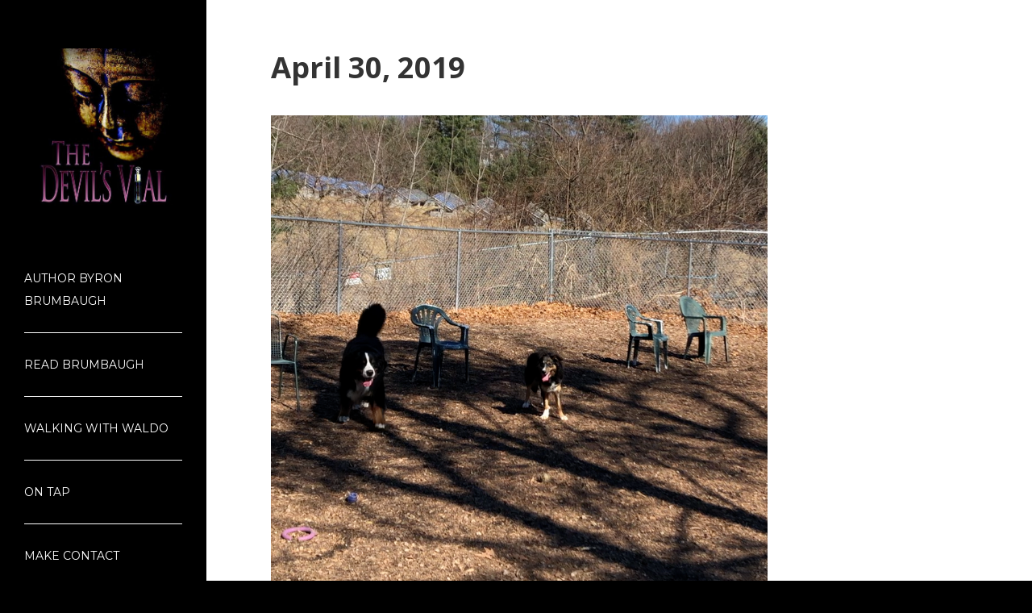

--- FILE ---
content_type: text/html; charset=UTF-8
request_url: https://byronbrumbaugh.com/walking-with-waldo/april-30-2019/
body_size: 14707
content:


<!DOCTYPE html>

<html xmlns="http://www.w3.org/1999/xhtml" lang="en">
	
        
    <head>
    	        
		    	<meta charset="UTF-8" />
		<meta name="viewport" content="width=device-width, height=device-height, initial-scale=1">
        <meta http-equiv="X-UA-Compatible" content="IE=edge">
		<link rel="profile" href="http://gmpg.org/xfn/11" />
            	
				<title>April 30, 2019 &#8211; Author Byron Brumbaugh</title>
<meta name='robots' content='max-image-preview:large' />
<link rel='dns-prefetch' href='//secure.gravatar.com' />
<link rel='dns-prefetch' href='//stats.wp.com' />
<link rel='dns-prefetch' href='//use.fontawesome.com' />
<link rel='dns-prefetch' href='//fonts.googleapis.com' />
<link rel='dns-prefetch' href='//v0.wordpress.com' />
<link rel="alternate" type="application/rss+xml" title="Author Byron Brumbaugh &raquo; Feed" href="https://byronbrumbaugh.com/feed/" />
<link rel="alternate" type="application/rss+xml" title="Author Byron Brumbaugh &raquo; Comments Feed" href="https://byronbrumbaugh.com/comments/feed/" />
<link rel="alternate" type="application/rss+xml" title="Author Byron Brumbaugh &raquo; April 30, 2019 Comments Feed" href="https://byronbrumbaugh.com/walking-with-waldo/april-30-2019/feed/" />
<link rel="alternate" title="oEmbed (JSON)" type="application/json+oembed" href="https://byronbrumbaugh.com/wp-json/oembed/1.0/embed?url=https%3A%2F%2Fbyronbrumbaugh.com%2Fwalking-with-waldo%2Fapril-30-2019%2F" />
<link rel="alternate" title="oEmbed (XML)" type="text/xml+oembed" href="https://byronbrumbaugh.com/wp-json/oembed/1.0/embed?url=https%3A%2F%2Fbyronbrumbaugh.com%2Fwalking-with-waldo%2Fapril-30-2019%2F&#038;format=xml" />
		<style>
			.lazyload,
			.lazyloading {
				max-width: 100%;
			}
		</style>
		<style id='wp-img-auto-sizes-contain-inline-css' type='text/css'>
img:is([sizes=auto i],[sizes^="auto," i]){contain-intrinsic-size:3000px 1500px}
/*# sourceURL=wp-img-auto-sizes-contain-inline-css */
</style>
<style id='wp-emoji-styles-inline-css' type='text/css'>

	img.wp-smiley, img.emoji {
		display: inline !important;
		border: none !important;
		box-shadow: none !important;
		height: 1em !important;
		width: 1em !important;
		margin: 0 0.07em !important;
		vertical-align: -0.1em !important;
		background: none !important;
		padding: 0 !important;
	}
/*# sourceURL=wp-emoji-styles-inline-css */
</style>
<style id='wp-block-library-inline-css' type='text/css'>
:root{--wp-block-synced-color:#7a00df;--wp-block-synced-color--rgb:122,0,223;--wp-bound-block-color:var(--wp-block-synced-color);--wp-editor-canvas-background:#ddd;--wp-admin-theme-color:#007cba;--wp-admin-theme-color--rgb:0,124,186;--wp-admin-theme-color-darker-10:#006ba1;--wp-admin-theme-color-darker-10--rgb:0,107,160.5;--wp-admin-theme-color-darker-20:#005a87;--wp-admin-theme-color-darker-20--rgb:0,90,135;--wp-admin-border-width-focus:2px}@media (min-resolution:192dpi){:root{--wp-admin-border-width-focus:1.5px}}.wp-element-button{cursor:pointer}:root .has-very-light-gray-background-color{background-color:#eee}:root .has-very-dark-gray-background-color{background-color:#313131}:root .has-very-light-gray-color{color:#eee}:root .has-very-dark-gray-color{color:#313131}:root .has-vivid-green-cyan-to-vivid-cyan-blue-gradient-background{background:linear-gradient(135deg,#00d084,#0693e3)}:root .has-purple-crush-gradient-background{background:linear-gradient(135deg,#34e2e4,#4721fb 50%,#ab1dfe)}:root .has-hazy-dawn-gradient-background{background:linear-gradient(135deg,#faaca8,#dad0ec)}:root .has-subdued-olive-gradient-background{background:linear-gradient(135deg,#fafae1,#67a671)}:root .has-atomic-cream-gradient-background{background:linear-gradient(135deg,#fdd79a,#004a59)}:root .has-nightshade-gradient-background{background:linear-gradient(135deg,#330968,#31cdcf)}:root .has-midnight-gradient-background{background:linear-gradient(135deg,#020381,#2874fc)}:root{--wp--preset--font-size--normal:16px;--wp--preset--font-size--huge:42px}.has-regular-font-size{font-size:1em}.has-larger-font-size{font-size:2.625em}.has-normal-font-size{font-size:var(--wp--preset--font-size--normal)}.has-huge-font-size{font-size:var(--wp--preset--font-size--huge)}.has-text-align-center{text-align:center}.has-text-align-left{text-align:left}.has-text-align-right{text-align:right}.has-fit-text{white-space:nowrap!important}#end-resizable-editor-section{display:none}.aligncenter{clear:both}.items-justified-left{justify-content:flex-start}.items-justified-center{justify-content:center}.items-justified-right{justify-content:flex-end}.items-justified-space-between{justify-content:space-between}.screen-reader-text{border:0;clip-path:inset(50%);height:1px;margin:-1px;overflow:hidden;padding:0;position:absolute;width:1px;word-wrap:normal!important}.screen-reader-text:focus{background-color:#ddd;clip-path:none;color:#444;display:block;font-size:1em;height:auto;left:5px;line-height:normal;padding:15px 23px 14px;text-decoration:none;top:5px;width:auto;z-index:100000}html :where(.has-border-color){border-style:solid}html :where([style*=border-top-color]){border-top-style:solid}html :where([style*=border-right-color]){border-right-style:solid}html :where([style*=border-bottom-color]){border-bottom-style:solid}html :where([style*=border-left-color]){border-left-style:solid}html :where([style*=border-width]){border-style:solid}html :where([style*=border-top-width]){border-top-style:solid}html :where([style*=border-right-width]){border-right-style:solid}html :where([style*=border-bottom-width]){border-bottom-style:solid}html :where([style*=border-left-width]){border-left-style:solid}html :where(img[class*=wp-image-]){height:auto;max-width:100%}:where(figure){margin:0 0 1em}html :where(.is-position-sticky){--wp-admin--admin-bar--position-offset:var(--wp-admin--admin-bar--height,0px)}@media screen and (max-width:600px){html :where(.is-position-sticky){--wp-admin--admin-bar--position-offset:0px}}

/*# sourceURL=wp-block-library-inline-css */
</style><style id='global-styles-inline-css' type='text/css'>
:root{--wp--preset--aspect-ratio--square: 1;--wp--preset--aspect-ratio--4-3: 4/3;--wp--preset--aspect-ratio--3-4: 3/4;--wp--preset--aspect-ratio--3-2: 3/2;--wp--preset--aspect-ratio--2-3: 2/3;--wp--preset--aspect-ratio--16-9: 16/9;--wp--preset--aspect-ratio--9-16: 9/16;--wp--preset--color--black: #000000;--wp--preset--color--cyan-bluish-gray: #abb8c3;--wp--preset--color--white: #ffffff;--wp--preset--color--pale-pink: #f78da7;--wp--preset--color--vivid-red: #cf2e2e;--wp--preset--color--luminous-vivid-orange: #ff6900;--wp--preset--color--luminous-vivid-amber: #fcb900;--wp--preset--color--light-green-cyan: #7bdcb5;--wp--preset--color--vivid-green-cyan: #00d084;--wp--preset--color--pale-cyan-blue: #8ed1fc;--wp--preset--color--vivid-cyan-blue: #0693e3;--wp--preset--color--vivid-purple: #9b51e0;--wp--preset--gradient--vivid-cyan-blue-to-vivid-purple: linear-gradient(135deg,rgb(6,147,227) 0%,rgb(155,81,224) 100%);--wp--preset--gradient--light-green-cyan-to-vivid-green-cyan: linear-gradient(135deg,rgb(122,220,180) 0%,rgb(0,208,130) 100%);--wp--preset--gradient--luminous-vivid-amber-to-luminous-vivid-orange: linear-gradient(135deg,rgb(252,185,0) 0%,rgb(255,105,0) 100%);--wp--preset--gradient--luminous-vivid-orange-to-vivid-red: linear-gradient(135deg,rgb(255,105,0) 0%,rgb(207,46,46) 100%);--wp--preset--gradient--very-light-gray-to-cyan-bluish-gray: linear-gradient(135deg,rgb(238,238,238) 0%,rgb(169,184,195) 100%);--wp--preset--gradient--cool-to-warm-spectrum: linear-gradient(135deg,rgb(74,234,220) 0%,rgb(151,120,209) 20%,rgb(207,42,186) 40%,rgb(238,44,130) 60%,rgb(251,105,98) 80%,rgb(254,248,76) 100%);--wp--preset--gradient--blush-light-purple: linear-gradient(135deg,rgb(255,206,236) 0%,rgb(152,150,240) 100%);--wp--preset--gradient--blush-bordeaux: linear-gradient(135deg,rgb(254,205,165) 0%,rgb(254,45,45) 50%,rgb(107,0,62) 100%);--wp--preset--gradient--luminous-dusk: linear-gradient(135deg,rgb(255,203,112) 0%,rgb(199,81,192) 50%,rgb(65,88,208) 100%);--wp--preset--gradient--pale-ocean: linear-gradient(135deg,rgb(255,245,203) 0%,rgb(182,227,212) 50%,rgb(51,167,181) 100%);--wp--preset--gradient--electric-grass: linear-gradient(135deg,rgb(202,248,128) 0%,rgb(113,206,126) 100%);--wp--preset--gradient--midnight: linear-gradient(135deg,rgb(2,3,129) 0%,rgb(40,116,252) 100%);--wp--preset--font-size--small: 13px;--wp--preset--font-size--medium: 20px;--wp--preset--font-size--large: 36px;--wp--preset--font-size--x-large: 42px;--wp--preset--spacing--20: 0.44rem;--wp--preset--spacing--30: 0.67rem;--wp--preset--spacing--40: 1rem;--wp--preset--spacing--50: 1.5rem;--wp--preset--spacing--60: 2.25rem;--wp--preset--spacing--70: 3.38rem;--wp--preset--spacing--80: 5.06rem;--wp--preset--shadow--natural: 6px 6px 9px rgba(0, 0, 0, 0.2);--wp--preset--shadow--deep: 12px 12px 50px rgba(0, 0, 0, 0.4);--wp--preset--shadow--sharp: 6px 6px 0px rgba(0, 0, 0, 0.2);--wp--preset--shadow--outlined: 6px 6px 0px -3px rgb(255, 255, 255), 6px 6px rgb(0, 0, 0);--wp--preset--shadow--crisp: 6px 6px 0px rgb(0, 0, 0);}:where(.is-layout-flex){gap: 0.5em;}:where(.is-layout-grid){gap: 0.5em;}body .is-layout-flex{display: flex;}.is-layout-flex{flex-wrap: wrap;align-items: center;}.is-layout-flex > :is(*, div){margin: 0;}body .is-layout-grid{display: grid;}.is-layout-grid > :is(*, div){margin: 0;}:where(.wp-block-columns.is-layout-flex){gap: 2em;}:where(.wp-block-columns.is-layout-grid){gap: 2em;}:where(.wp-block-post-template.is-layout-flex){gap: 1.25em;}:where(.wp-block-post-template.is-layout-grid){gap: 1.25em;}.has-black-color{color: var(--wp--preset--color--black) !important;}.has-cyan-bluish-gray-color{color: var(--wp--preset--color--cyan-bluish-gray) !important;}.has-white-color{color: var(--wp--preset--color--white) !important;}.has-pale-pink-color{color: var(--wp--preset--color--pale-pink) !important;}.has-vivid-red-color{color: var(--wp--preset--color--vivid-red) !important;}.has-luminous-vivid-orange-color{color: var(--wp--preset--color--luminous-vivid-orange) !important;}.has-luminous-vivid-amber-color{color: var(--wp--preset--color--luminous-vivid-amber) !important;}.has-light-green-cyan-color{color: var(--wp--preset--color--light-green-cyan) !important;}.has-vivid-green-cyan-color{color: var(--wp--preset--color--vivid-green-cyan) !important;}.has-pale-cyan-blue-color{color: var(--wp--preset--color--pale-cyan-blue) !important;}.has-vivid-cyan-blue-color{color: var(--wp--preset--color--vivid-cyan-blue) !important;}.has-vivid-purple-color{color: var(--wp--preset--color--vivid-purple) !important;}.has-black-background-color{background-color: var(--wp--preset--color--black) !important;}.has-cyan-bluish-gray-background-color{background-color: var(--wp--preset--color--cyan-bluish-gray) !important;}.has-white-background-color{background-color: var(--wp--preset--color--white) !important;}.has-pale-pink-background-color{background-color: var(--wp--preset--color--pale-pink) !important;}.has-vivid-red-background-color{background-color: var(--wp--preset--color--vivid-red) !important;}.has-luminous-vivid-orange-background-color{background-color: var(--wp--preset--color--luminous-vivid-orange) !important;}.has-luminous-vivid-amber-background-color{background-color: var(--wp--preset--color--luminous-vivid-amber) !important;}.has-light-green-cyan-background-color{background-color: var(--wp--preset--color--light-green-cyan) !important;}.has-vivid-green-cyan-background-color{background-color: var(--wp--preset--color--vivid-green-cyan) !important;}.has-pale-cyan-blue-background-color{background-color: var(--wp--preset--color--pale-cyan-blue) !important;}.has-vivid-cyan-blue-background-color{background-color: var(--wp--preset--color--vivid-cyan-blue) !important;}.has-vivid-purple-background-color{background-color: var(--wp--preset--color--vivid-purple) !important;}.has-black-border-color{border-color: var(--wp--preset--color--black) !important;}.has-cyan-bluish-gray-border-color{border-color: var(--wp--preset--color--cyan-bluish-gray) !important;}.has-white-border-color{border-color: var(--wp--preset--color--white) !important;}.has-pale-pink-border-color{border-color: var(--wp--preset--color--pale-pink) !important;}.has-vivid-red-border-color{border-color: var(--wp--preset--color--vivid-red) !important;}.has-luminous-vivid-orange-border-color{border-color: var(--wp--preset--color--luminous-vivid-orange) !important;}.has-luminous-vivid-amber-border-color{border-color: var(--wp--preset--color--luminous-vivid-amber) !important;}.has-light-green-cyan-border-color{border-color: var(--wp--preset--color--light-green-cyan) !important;}.has-vivid-green-cyan-border-color{border-color: var(--wp--preset--color--vivid-green-cyan) !important;}.has-pale-cyan-blue-border-color{border-color: var(--wp--preset--color--pale-cyan-blue) !important;}.has-vivid-cyan-blue-border-color{border-color: var(--wp--preset--color--vivid-cyan-blue) !important;}.has-vivid-purple-border-color{border-color: var(--wp--preset--color--vivid-purple) !important;}.has-vivid-cyan-blue-to-vivid-purple-gradient-background{background: var(--wp--preset--gradient--vivid-cyan-blue-to-vivid-purple) !important;}.has-light-green-cyan-to-vivid-green-cyan-gradient-background{background: var(--wp--preset--gradient--light-green-cyan-to-vivid-green-cyan) !important;}.has-luminous-vivid-amber-to-luminous-vivid-orange-gradient-background{background: var(--wp--preset--gradient--luminous-vivid-amber-to-luminous-vivid-orange) !important;}.has-luminous-vivid-orange-to-vivid-red-gradient-background{background: var(--wp--preset--gradient--luminous-vivid-orange-to-vivid-red) !important;}.has-very-light-gray-to-cyan-bluish-gray-gradient-background{background: var(--wp--preset--gradient--very-light-gray-to-cyan-bluish-gray) !important;}.has-cool-to-warm-spectrum-gradient-background{background: var(--wp--preset--gradient--cool-to-warm-spectrum) !important;}.has-blush-light-purple-gradient-background{background: var(--wp--preset--gradient--blush-light-purple) !important;}.has-blush-bordeaux-gradient-background{background: var(--wp--preset--gradient--blush-bordeaux) !important;}.has-luminous-dusk-gradient-background{background: var(--wp--preset--gradient--luminous-dusk) !important;}.has-pale-ocean-gradient-background{background: var(--wp--preset--gradient--pale-ocean) !important;}.has-electric-grass-gradient-background{background: var(--wp--preset--gradient--electric-grass) !important;}.has-midnight-gradient-background{background: var(--wp--preset--gradient--midnight) !important;}.has-small-font-size{font-size: var(--wp--preset--font-size--small) !important;}.has-medium-font-size{font-size: var(--wp--preset--font-size--medium) !important;}.has-large-font-size{font-size: var(--wp--preset--font-size--large) !important;}.has-x-large-font-size{font-size: var(--wp--preset--font-size--x-large) !important;}
/*# sourceURL=global-styles-inline-css */
</style>

<style id='classic-theme-styles-inline-css' type='text/css'>
/*! This file is auto-generated */
.wp-block-button__link{color:#fff;background-color:#32373c;border-radius:9999px;box-shadow:none;text-decoration:none;padding:calc(.667em + 2px) calc(1.333em + 2px);font-size:1.125em}.wp-block-file__button{background:#32373c;color:#fff;text-decoration:none}
/*# sourceURL=/wp-includes/css/classic-themes.min.css */
</style>
<link rel='stylesheet' id='dashicons-css' href='https://byronbrumbaugh.com/wp-includes/css/dashicons.min.css?ver=6.9' type='text/css' media='all' />
<link rel='stylesheet' id='bento-theme-styles-css' href='https://byronbrumbaugh.com/wp-content/themes/bento/style.css' type='text/css' media='all' />
<style id='bento-theme-styles-inline-css' type='text/css'>

		.logo {
			padding: 30px 0;
			padding: 3rem 0;
		}
	
		@media screen and (min-width: 64em) {
			.bnt-container {
				max-width: 1080px;
				max-width: 108rem;
			}
		}
		@media screen and (min-width: 74.25em) {
			.bnt-container {
				padding: 0;
			}
		}
		@media screen and (min-width: 120em) {
			.bnt-container {
				max-width: 1440px;
				max-width: 144rem;
			}
		}
	
			@media screen and (min-width: 48em) {
				.header-side .primary-menu > li,
				.header-side .primary-menu .sub-menu, 
				.header-side .primary-menu .sub-menu li {
					border-color: #ffffff;
				}
				.header-side .primary-menu .sub-menu li a:hover {
					color: #8d38e2;
				}
				.header-side .primary-menu .sub-menu li, 
				.header-side #nav-mobile {
					background-color: transparent;
				}
			}
		
		body {
			font-family: Open Sans, Arial, sans-serif;
			font-size: 14px;
			font-size: 1.4em;
		}
		.site-content h1, 
		.site-content h2, 
		.site-content h3, 
		.site-content h4, 
		.site-content h5, 
		.site-content h6,
		.post-header-title h1 {
			font-family: Open Sans, Arial, sans-serif;
		}
		#nav-primary {
			font-family: Montserrat, Arial, sans-serif;
		}
		.primary-menu > li > a,
		.primary-menu > li > a:after {
			font-size: 14px;
			font-size: 1.4rem;
		}
	
		.site-header,
		.header-default .site-header.fixed-header,
		.header-centered .site-header.fixed-header,
		.header-side .site-wrapper {
			background: #000000;
		}
		.primary-menu > li > .sub-menu {
			border-top-color: #000000;
		}
		.primary-menu > li > a,
		#nav-mobile li a,
		.mobile-menu-trigger,
		.mobile-menu-close,
		.ham-menu-close {
			color: #ffffff;
		}
		.primary-menu > li > a:hover,
		.primary-menu > li.current-menu-item > a,
		.primary-menu > li.current-menu-ancestor > a {
			color: #8d38e2;
		}
		.primary-menu .sub-menu li,
		#nav-mobile {
			background-color: #ffffff;
		}
		.primary-menu .sub-menu li a:hover,
		.primary-menu .sub-menu .current-menu-item:not(.current-menu-ancestor) > a,
		#nav-mobile li a:hover,
		#nav-mobile .current-menu-item:not(.current-menu-ancestor) > a {
			background-color: #8224e3;
		}
		.primary-menu .sub-menu,
		.primary-menu .sub-menu li,
		#nav-mobile li a,
		#nav-mobile .primary-mobile-menu > li:first-child > a {
			border-color: #ffffff;
		}
		.primary-menu .sub-menu li a {
			color: #ffffff; 
		}
		.primary-menu .sub-menu li:hover > a {
			color: #8224e3; 
		}
		#nav-mobile {
			background-color: #000000;
		}
		#nav-mobile li a,
		.mobile-menu-trigger,
		.mobile-menu-close {
			color: #ffffff;
		}
		#nav-mobile li a:hover,
		#nav-mobile .current-menu-item:not(.current-menu-ancestor) > a {
			background-color: #ffffff;
		}
		#nav-mobile li a,
		#nav-mobile .primary-mobile-menu > li:first-child > a {
			border-color: #ffffff;	
		}
		#nav-mobile li a:hover,
		.mobile-menu-trigger-container:hover,
		.mobile-menu-close:hover {
			color: #8224e3;
		}
	
		.site-content {
			background-color: #ffffff;
		}
		.site-content h1, 
		.site-content h2, 
		.site-content h3, 
		.site-content h4, 
		.site-content h5, 
		.site-content h6 {
			color: #333333;
		}
		.products .product a h3,
		.masonry-item-box a h2 {
			color: inherit;	
		}
		.site-content {
			color: #333333;
		}
		.site-content a:not(.masonry-item-link) {
			color: #8224e3;
		}
		.site-content a:not(.page-numbers) {
			color: #8224e3;
		}
		.site-content a:not(.ajax-load-more) {
			color: #8224e3;
		}
		.site-content a:not(.remove) {
			color: #8224e3;
		}
		.site-content a:not(.button) {
			color: #8224e3;
		}
		.page-links a .page-link-text:not(:hover) {
			color: #00B285;
		}
		label,
		.wp-caption-text,
		.post-date-blog,
		.entry-footer, 
		.archive-header .archive-description, 
		.comment-meta,
		.comment-notes,
		.project-types,
		.widget_archive li,
		.widget_categories li,
		.widget .post-date,
		.widget_calendar table caption,
		.widget_calendar table th,
		.widget_recent_comments .recentcomments,
		.product .price del,
		.widget del,
		.widget del .amount,
		.product_list_widget a.remove,
		.product_list_widget .quantity,
		.product-categories .count,
		.product_meta,
		.shop_table td.product-remove a,
		.woocommerce-checkout .payment_methods .wc_payment_method .payment_box {
			color: #999999;
		}
		hr,
		.entry-content table,
		.entry-content td,
		.entry-content th,
		.separator-line,
		.comment .comment .comment-nested,
		.comment-respond,
		.sidebar .widget_recent_entries ul li,
		.sidebar .widget_recent_comments ul li,
		.sidebar .widget_categories ul li,
		.sidebar .widget_archive ul li,
		.sidebar .widget_product_categories ul li,
		.woocommerce .site-footer .widget-woo .product_list_widget li,
		.woocommerce .site-footer .widget-woo .cart_list li:last-child,
		.woocommerce-tabs .tabs,
		.woocommerce-tabs .tabs li.active,
		.cart_item,
		.cart_totals .cart-subtotal,
		.cart_totals .order-total,
		.woocommerce-checkout-review-order table tfoot,
		.woocommerce-checkout-review-order table tfoot .order-total,
		.woocommerce-checkout-review-order table tfoot .shipping {
			border-color: #dddddd;	
		}
		input[type="text"], 
		input[type="password"], 
		input[type="email"], 
		input[type="number"], 
		input[type="tel"], 
		input[type="search"], 
		textarea, 
		select, 
		.select2-container {
			background-color: #e4e4e4;
			color: #333333;
		}
		::-webkit-input-placeholder { 
			color: #aaaaaa; 
		}
		::-moz-placeholder { 
			color: #aaaaaa; 
		}
		:-ms-input-placeholder { 
			color: #aaaaaa; 
		}
		input:-moz-placeholder { 
			color: #aaaaaa; 
		}
		.pagination a.page-numbers:hover,
		.woocommerce-pagination a.page-numbers:hover,
		.site-content a.ajax-load-more:hover,
		.page-links a .page-link-text:hover,
		.widget_price_filter .ui-slider .ui-slider-range, 
		.widget_price_filter .ui-slider .ui-slider-handle,
		input[type="submit"],
		.site-content .button,
		.widget_price_filter .ui-slider .ui-slider-range, 
		.widget_price_filter .ui-slider .ui-slider-handle {
			background-color: #8224e3;	
		}
		.pagination a.page-numbers:hover,
		.woocommerce-pagination a.page-numbers:hover,
		.site-content a.ajax-load-more:hover,
		.page-links a .page-link-text:hover {
			border-color: #8224e3;
		}
		.page-links a .page-link-text:not(:hover),
		.pagination a, 
		.woocommerce-pagination a,
		.site-content a.ajax-load-more {
			color: #8224e3;
		}
		input[type="submit"]:hover,
		.site-content .button:hover {
			background-color: #5b00cc;
		}
		input[type="submit"],
		.site-content .button,
		.site-content a.button,
		.pagination a.page-numbers:hover,
		.woocommerce-pagination a.page-numbers:hover,
		.site-content a.ajax-load-more:hover,
		.page-links a .page-link-text:hover {
			color: #ffffff;	
		}
		input[type="submit"]:hover,
		.site-content .button:hover {
			color: #ffffff;
		}
		.shop_table .actions .button,
		.shipping-calculator-form .button,
		.checkout_coupon .button,
		.widget_shopping_cart .button:first-child,
		.price_slider_amount .button {
			background-color: #999999;
		}
		.shop_table .actions .button:hover,
		.shipping-calculator-form .button:hover,
		.checkout_coupon .button:hover,
		.widget_shopping_cart .button:first-child:hover,
		.price_slider_amount .button:hover {
			background-color: #777777;
		}
		.shop_table .actions .button,
		.shipping-calculator-form .button,
		.checkout_coupon .button,
		.widget_shopping_cart .button:first-child,
		.price_slider_amount .button {
			color: #ffffff;
		}
		.shop_table .actions .button:hover,
		.shipping-calculator-form .button:hover,
		.checkout_coupon .button:hover,
		.widget_shopping_cart .button:first-child:hover,
		.price_slider_amount .button:hover {
			color: #ffffff;
		}
	
		.sidebar-footer {
			background-color: #000000;
		}
		.site-footer {
			color: #cccccc;
		}
		.site-footer a {
			color: #ffffff;
		}
		.site-footer label, 
		.site-footer .post-date-blog, 
		.site-footer .entry-footer, 
		.site-footer .comment-meta, 
		.site-footer .comment-notes, 
		.site-footer .widget_archive li, 
		.site-footer .widget_categories li, 
		.site-footer .widget .post-date, 
		.site-footer .widget_calendar table caption, 
		.site-footer .widget_calendar table th, 
		.site-footer .widget_recent_comments .recentcomments {
			color: #aaaaaa;
		}
		.sidebar-footer .widget_recent_entries ul li, 
		.sidebar-footer .widget_recent_comments ul li, 
		.sidebar-footer .widget_categories ul li, 
		.sidebar-footer .widget_archive ul li {
			border-color: #999999;
		}
		.bottom-footer {
			background-color: #000000;
			color: #cccccc;
		}
		.bottom-footer a {
			color: #ffffff;
		}
	
		.home.blog .post-header-title h1 {
			color: #ffffff;
		}
		.home.blog .post-header-subtitle {
			color: #cccccc;
		}
	

			.post-header-title h1,
			.entry-header h1 { 
				color: ; 
			}
			.post-header-subtitle {
				color: #999999;
			}
			.site-content {
				background-color: ;
			}
		
/*# sourceURL=bento-theme-styles-inline-css */
</style>
<link rel='stylesheet' id='chld_thm_cfg_child-css' href='https://byronbrumbaugh.com/wp-content/themes/bento-child/style.css?ver=6.9' type='text/css' media='all' />
<link rel='stylesheet' id='font-awesome-css' href='https://use.fontawesome.com/releases/v5.0.13/css/all.css' type='text/css' media='all' />
<link rel='stylesheet' id='google-fonts-css' href='https://fonts.googleapis.com/css?family=Open+Sans%3A400%2C700%2C400italic%7COpen+Sans%3A400%2C700%2C400italic%7CMontserrat%3A400%2C700&#038;subset=cyrillic%2Clatin%2Clatin-ext%2Cgreek-ext' type='text/css' media='all' />
<script type="text/javascript" src="https://byronbrumbaugh.com/wp-includes/js/jquery/jquery.min.js?ver=3.7.1" id="jquery-core-js"></script>
<script type="text/javascript" src="https://byronbrumbaugh.com/wp-includes/js/jquery/jquery-migrate.min.js?ver=3.4.1" id="jquery-migrate-js"></script>
<link rel="https://api.w.org/" href="https://byronbrumbaugh.com/wp-json/" /><link rel="alternate" title="JSON" type="application/json" href="https://byronbrumbaugh.com/wp-json/wp/v2/posts/4294" /><link rel="EditURI" type="application/rsd+xml" title="RSD" href="https://byronbrumbaugh.com/xmlrpc.php?rsd" />
<meta name="generator" content="WordPress 6.9" />
<link rel="canonical" href="https://byronbrumbaugh.com/walking-with-waldo/april-30-2019/" />
<link rel='shortlink' href='https://wp.me/p6M6UU-17g' />
	<style>img#wpstats{display:none}</style>
		<link rel="apple-touch-icon" sizes="57x57" href="/wp-content/uploads/fbrfg/apple-touch-icon-57x57.png">
<link rel="apple-touch-icon" sizes="60x60" href="/wp-content/uploads/fbrfg/apple-touch-icon-60x60.png">
<link rel="apple-touch-icon" sizes="72x72" href="/wp-content/uploads/fbrfg/apple-touch-icon-72x72.png">
<link rel="apple-touch-icon" sizes="76x76" href="/wp-content/uploads/fbrfg/apple-touch-icon-76x76.png">
<link rel="apple-touch-icon" sizes="114x114" href="/wp-content/uploads/fbrfg/apple-touch-icon-114x114.png">
<link rel="apple-touch-icon" sizes="120x120" href="/wp-content/uploads/fbrfg/apple-touch-icon-120x120.png">
<link rel="apple-touch-icon" sizes="144x144" href="/wp-content/uploads/fbrfg/apple-touch-icon-144x144.png">
<link rel="apple-touch-icon" sizes="152x152" href="/wp-content/uploads/fbrfg/apple-touch-icon-152x152.png">
<link rel="apple-touch-icon" sizes="180x180" href="/wp-content/uploads/fbrfg/apple-touch-icon-180x180.png">
<link rel="icon" type="image/png" href="/wp-content/uploads/fbrfg/favicon-32x32.png" sizes="32x32">
<link rel="icon" type="image/png" href="/wp-content/uploads/fbrfg/android-chrome-192x192.png" sizes="192x192">
<link rel="icon" type="image/png" href="/wp-content/uploads/fbrfg/favicon-96x96.png" sizes="96x96">
<link rel="icon" type="image/png" href="/wp-content/uploads/fbrfg/favicon-16x16.png" sizes="16x16">
<link rel="manifest" href="/wp-content/uploads/fbrfg/manifest.json">
<link rel="shortcut icon" href="/wp-content/uploads/fbrfg/favicon.ico">
<meta name="msapplication-TileColor" content="#da532c">
<meta name="msapplication-TileImage" content="/wp-content/uploads/fbrfg/mstile-144x144.png">
<meta name="msapplication-config" content="/wp-content/uploads/fbrfg/browserconfig.xml">
<meta name="theme-color" content="#ffffff">		<script>
			document.documentElement.className = document.documentElement.className.replace('no-js', 'js');
		</script>
				<style>
			.no-js img.lazyload {
				display: none;
			}

			figure.wp-block-image img.lazyloading {
				min-width: 150px;
			}

			.lazyload,
			.lazyloading {
				--smush-placeholder-width: 100px;
				--smush-placeholder-aspect-ratio: 1/1;
				width: var(--smush-image-width, var(--smush-placeholder-width)) !important;
				aspect-ratio: var(--smush-image-aspect-ratio, var(--smush-placeholder-aspect-ratio)) !important;
			}

						.lazyload, .lazyloading {
				opacity: 0;
			}

			.lazyloaded {
				opacity: 1;
				transition: opacity 400ms;
				transition-delay: 0ms;
			}

					</style>
		<style type="text/css" id="custom-background-css">
body.custom-background { background-color: #000000; background-image: url("https://byronbrumbaugh.com/wp-content/uploads/2015/08/The-Devils-Vial-Cover-Front.jpg"); background-position: center center; background-size: contain; background-repeat: no-repeat; background-attachment: fixed; }
</style>
	
<!-- Jetpack Open Graph Tags -->
<meta property="og:type" content="article" />
<meta property="og:title" content="April 30, 2019" />
<meta property="og:url" content="https://byronbrumbaugh.com/walking-with-waldo/april-30-2019/" />
<meta property="og:description" content="&nbsp; “I think a man only needs one thing in life.  He just needs someone to love.  If you can’t give him that, then give him something to hope for.  And if you can’t give him that, just give him …" />
<meta property="article:published_time" content="2019-04-30T03:58:26+00:00" />
<meta property="article:modified_time" content="2021-02-05T04:16:46+00:00" />
<meta property="og:site_name" content="Author Byron Brumbaugh" />
<meta property="og:image" content="http://byronbrumbaugh.com/wp-content/uploads/2019/04/www8-d-e1556543864787.png" />
<meta property="og:image:width" content="616" />
<meta property="og:image:height" content="653" />
<meta property="og:image:alt" content="" />
<meta name="twitter:text:title" content="April 30, 2019" />
<meta name="twitter:image" content="http://byronbrumbaugh.com/wp-content/uploads/2019/04/www8-d-e1556543864787.png?w=640" />
<meta name="twitter:card" content="summary_large_image" />

<!-- End Jetpack Open Graph Tags -->
<link rel="icon" href="https://byronbrumbaugh.com/wp-content/uploads/2015/09/cropped-Byron-Brumbaugh-Favacon-32x32.jpg" sizes="32x32" />
<link rel="icon" href="https://byronbrumbaugh.com/wp-content/uploads/2015/09/cropped-Byron-Brumbaugh-Favacon-192x192.jpg" sizes="192x192" />
<link rel="apple-touch-icon" href="https://byronbrumbaugh.com/wp-content/uploads/2015/09/cropped-Byron-Brumbaugh-Favacon-180x180.jpg" />
<meta name="msapplication-TileImage" content="https://byronbrumbaugh.com/wp-content/uploads/2015/09/cropped-Byron-Brumbaugh-Favacon-270x270.jpg" />
        
    <link rel='stylesheet' id='jetpack-subscriptions-css' href='https://byronbrumbaugh.com/wp-content/plugins/jetpack/_inc/build/subscriptions/subscriptions.min.css?ver=15.4' type='text/css' media='all' />
<link rel='stylesheet' id='sow-post-carousel-base-css' href='https://byronbrumbaugh.com/wp-content/plugins/so-widgets-bundle/widgets/post-carousel/css/base.css?ver=6.9' type='text/css' media='all' />
<link rel='stylesheet' id='sow-post-carousel-base-ad93eedad001-css' href='https://byronbrumbaugh.com/wp-content/uploads/siteorigin-widgets/sow-post-carousel-base-ad93eedad001.css?ver=6.9' type='text/css' media='all' />
<link rel='stylesheet' id='slick-css' href='https://byronbrumbaugh.com/wp-content/plugins/so-widgets-bundle/css/lib/slick.css?ver=1.8.1' type='text/css' media='all' />
<link rel='stylesheet' id='siteorigin-panels-front-css' href='https://byronbrumbaugh.com/wp-content/plugins/siteorigin-panels/css/front-flex.min.css?ver=2.33.5' type='text/css' media='all' />
</head>
    
    
        
    <body class="wp-singular post-template-default single single-post postid-4294 single-format-standard custom-background wp-custom-logo wp-theme-bento wp-child-theme-bento-child no-sidebar header-side">
	
			
		         				
		<div class="site-wrapper clear">

			<header class="site-header no-fixed-header">
            	<div class="bnt-container">
                
                	        <div class="mobile-menu-trigger">
        	<div class="mobile-menu-trigger-container">
                <div class="mobile-menu-trigger-stick">
                </div>
                <div class="mobile-menu-trigger-stick">
                </div>
                <div class="mobile-menu-trigger-stick">
                </div>
            </div>
        </div>
        <div class="mobile-menu">
            <div class="mobile-menu-shadow">
            </div>
            <div id="nav-mobile" class="nav">
            	<div class="mobile-menu-close-container">
                	<div class="mobile-menu-close">
                    </div>
                </div>
                <nav>
                    <div class="menu-container"><ul id="menu-main-1" class="primary-mobile-menu"><li class="menu-item menu-item-type-post_type menu-item-object-page menu-item-home menu-item-33"><a href="https://byronbrumbaugh.com/"><span class="menu-item-inner">Author Byron Brumbaugh</span></a></li>
<li class="menu-item menu-item-type-post_type menu-item-object-page menu-item-29"><a href="https://byronbrumbaugh.com/read-brumbaugh/"><span class="menu-item-inner">Read Brumbaugh</span></a></li>
<li class="menu-item menu-item-type-post_type menu-item-object-page current_page_parent menu-item-31"><a href="https://byronbrumbaugh.com/walking_with_waldo/"><span class="menu-item-inner">Walking with Waldo</span></a></li>
<li class="menu-item menu-item-type-post_type menu-item-object-page menu-item-32"><a href="https://byronbrumbaugh.com/on-tap/"><span class="menu-item-inner">On Tap</span></a></li>
<li class="menu-item menu-item-type-post_type menu-item-object-page menu-item-30"><a href="https://byronbrumbaugh.com/contact/"><span class="menu-item-inner">Make Contact</span></a></li>
</ul></div>                </nav>
            </div>
        </div>
                    		
                    <div class="logo clear"><a href="https://byronbrumbaugh.com/" class="logo-image-link"><img class="logo-fullsize lazyload" data-src="https://byronbrumbaugh.com/wp-content/uploads/2015/08/cropped-The-Devils-Vial-Cover-Front-1.jpg" alt="Author Byron Brumbaugh" src="[data-uri]" style="--smush-placeholder-width: 425px; --smush-placeholder-aspect-ratio: 425/426;" /><img class="logo-mobile lazyload" data-src="https://byronbrumbaugh.com/wp-content/uploads/2015/08/The-Devils-Vial-Cover-Front.jpg" alt="Author Byron Brumbaugh" src="[data-uri]" style="--smush-placeholder-width: 425px; --smush-placeholder-aspect-ratio: 425/678;" /></a></div>                    
                    		<div class="header-menu clear">
            <div id="nav-primary" class="nav">
                <nav>
                    <div class="menu-container"><ul id="menu-main-2" class="primary-menu"><li class="menu-item menu-item-type-post_type menu-item-object-page menu-item-home menu-item-33"><a href="https://byronbrumbaugh.com/"><span class="menu-item-inner">Author Byron Brumbaugh</span></a></li>
<li class="menu-item menu-item-type-post_type menu-item-object-page menu-item-29"><a href="https://byronbrumbaugh.com/read-brumbaugh/"><span class="menu-item-inner">Read Brumbaugh</span></a></li>
<li class="menu-item menu-item-type-post_type menu-item-object-page current_page_parent menu-item-31"><a href="https://byronbrumbaugh.com/walking_with_waldo/"><span class="menu-item-inner">Walking with Waldo</span></a></li>
<li class="menu-item menu-item-type-post_type menu-item-object-page menu-item-32"><a href="https://byronbrumbaugh.com/on-tap/"><span class="menu-item-inner">On Tap</span></a></li>
<li class="menu-item menu-item-type-post_type menu-item-object-page menu-item-30"><a href="https://byronbrumbaugh.com/contact/"><span class="menu-item-inner">Make Contact</span></a></li>
</ul></div>                </nav>
            </div>
        </div>
		<div class="ham-menu-trigger">
        	<div class="ham-menu-trigger-container">
                <div class="ham-menu-trigger-stick">
                </div>
                <div class="ham-menu-trigger-stick">
                </div>
                <div class="ham-menu-trigger-stick">
                </div>
            </div>
        </div>
		<div class="ham-menu-close-container">
			<div class="ham-menu-close">
			</div>
		</div>
                            
                </div>
            </header>
			
			<!-- .site-header -->
						
						
        	<div class="site-content">
<div class="bnt-container">
    
    <div class="content content-post">
        <main class="site-main" role="main">
        
            
<article id="post-4294" class="post-4294 post type-post status-publish format-standard hentry category-walking-with-waldo no-thumb">

	<header class="entry-header"><h1 class="entry-title">April 30, 2019</h1></header><div class="entry-content clear"><div id="attachment_463" style="width: 626px" class="wp-caption alignnone"><a href="https://byronbrumbaugh.com/wp-content/uploads/2019/04/www8-d-e1556543864787.png"><img decoding="async" aria-describedby="caption-attachment-463" class="wp-image-463 size-full lazyload" data-src="https://byronbrumbaugh.com/wp-content/uploads/2019/04/www8-d-e1556543864787.png" alt="" width="616" height="653" data-srcset="https://byronbrumbaugh.com/wp-content/uploads/2019/04/www8-d-e1556543864787.png 616w, https://byronbrumbaugh.com/wp-content/uploads/2019/04/www8-d-e1556543864787-283x300.png 283w" data-sizes="(max-width: 616px) 100vw, 616px" src="[data-uri]" style="--smush-placeholder-width: 616px; --smush-placeholder-aspect-ratio: 616/653;" /></a><p id="caption-attachment-463" class="wp-caption-text">At the dog park.</p></div>
<p>&nbsp;</p>
<p><em>“I think a man only needs one thing in life.  He just needs someone to love.  If you can’t give him that, then give him something to hope for.  And if you can’t give him that, just give him something to do.”</em></p>
<ul>
<li><em>The Flight of the Phoenix, 2004 Movie</em></li>
</ul>
<p>&nbsp;</p>
<p>We’re at the dog park for about an hour, maybe a little less.  Waldo runs around in a frenzy, not paying much attention to anyone.  You’d think he was kept in a kennel all day and was finally let loose. He focuses on a smaller dog, a terrier of some kind, and tries to herd her (I’m guessing that’s what he’s doing).  I figure it’s time to leave when the other dog decides she’s had enough and growls and bites at Waldo.  Waldo is not hurt and he persists despite the terrier’s complaints.  The obsession keeps him still long enough for me to put the leash on him.  Once he knows he’s restrained, he looks at me like he’s thinking, What?  I’m just having fun!  Aw, come on, please!  I don’t wanna go yet.  Can’t we stay just a few more minutes?  I pull gently on the leash and, after a moment to consider, Waldo follows me to the car and lies down in the front passenger’s seat, his chin on the console.  I stroke his pate, then give him a head-hug.  He licks my cheek.  Assurance lovingly proffered and returned.</p>
<p>Waldo has exceptionally strong instincts to herd – other dogs, rabbits, bicycles, cars, basically anything that moves fast.  When we’re walking next to a busy street, he hunches into a half-down, head low, front and rear ends cocked, ready-to-spring-into-a-gallop stance, and gives the nearest on-coming car, in either direction, the “collie stare.”  As the car passes, he bolts into a single-minded puppy-warp six dash on a parallel path.  I’m very careful to see that he doesn’t leave the grass and get into the street, but it’s dangerous – if he were to get loose, he would likely get hurt, or worse.  I shorten the leash and keep him near me, but he persists in trying to correct the wayward car-sheep that clearly needs to be redirected into a more acceptable way to go (whatever that may be).  It’s going to take some time and persistence on my part to train him out of this.  He’s only a puppy and he looks like he’s having so much fun, but I do need to keep him safe.  We, he and I, have a long ways to go.</p>
<p>I try to go for an extended walk with Waldo down the rail-trail every other day, at least for now.  The trek is a little more than eight miles long and takes us about three hours.  Waldo loves it, but I find it exhausting.  My plan is to eventually do it every day – I am slowly getting into better condition and, as time goes on, it is becoming less and less grueling.  Whoa!  It just occurred to me, Waldo’s getting into better shape too!  Damn, I’m creating a puppy monster!  Heavy sigh.  Still, the walk will be a good morning constitutional.  In the summer, we’ll go in the wee hours before it gets too hot.  It may seem like a bit too much, but it’ll be good for both of us &#8211; I’ve already lost between 15 to 20 pounds and Waldo gets frantic if he doesn’t get that much exercise and outdoors stimulation.  The dog will still need to go out on several short walks during the day, with some romps in the park.  Later on, after his skeleton and musculature mature a bit more, I am planning on getting him into agility training, or, who knows, I could get lucky and find a herd of something he could wrangle.  There are a few farms around here.  I suppose it’s not totally impossible that <em>he</em> could get a job.  Wouldn’t that be lovely…</p>
<p>So, I’ve gone from a life that was full of job and career to one that is full of puppy.  I have someone to love that loves me.  I’m full of hope for a life with a companion dog that is well trained and responsive to my direction and one that I can share life with safely.</p>
<p>And, damn, I have plenty to do.</p>
<p>&nbsp;</p>
<div id="attachment_465" style="width: 2540px" class="wp-caption alignnone"><a href="https://byronbrumbaugh.com/wp-content/uploads/2019/04/www8-1-e1556544142900.jpg"><img decoding="async" aria-describedby="caption-attachment-465" class="size-full wp-image-465 lazyload" data-src="https://byronbrumbaugh.com/wp-content/uploads/2019/04/www8-1-e1556544142900.jpg" alt="" width="2530" height="1602" data-srcset="https://byronbrumbaugh.com/wp-content/uploads/2019/04/www8-1-e1556544142900.jpg 2530w, https://byronbrumbaugh.com/wp-content/uploads/2019/04/www8-1-e1556544142900-300x190.jpg 300w, https://byronbrumbaugh.com/wp-content/uploads/2019/04/www8-1-e1556544142900-768x486.jpg 768w, https://byronbrumbaugh.com/wp-content/uploads/2019/04/www8-1-e1556544142900-1024x648.jpg 1024w" data-sizes="(max-width: 2530px) 100vw, 2530px" src="[data-uri]" style="--smush-placeholder-width: 2530px; --smush-placeholder-aspect-ratio: 2530/1602;" /></a><p id="caption-attachment-465" class="wp-caption-text">Chasing the car-sheep.</p></div>
</div><footer class="entry-footer"><div class="post-tags"></div></footer>		
</article>


<div id="comments" class="comments-area">

	    
    	<div id="respond" class="comment-respond">
		<h3 id="reply-title" class="comment-reply-title">Leave a Reply</h3><p class="must-log-in">You must be <a href="https://byronbrumbaugh.com/wp-login.php?redirect_to=https%3A%2F%2Fbyronbrumbaugh.com%2Fwalking-with-waldo%2Fapril-30-2019%2F">logged in</a> to post a comment.</p>	</div><!-- #respond -->
			
</div>    
        </main>
    </div>
    
        
</div>


            </div><!-- .site-content -->
			
						<div class="after-content">
			</div>
            
            <footer class="site-footer">
				
								                    <div class="widget-area sidebar-footer clear">
                        <div class="bnt-container">
                            <div id="siteorigin-panels-builder-2" class="column-1 widget widget-footer widget_siteorigin-panels-builder clear"><div id="pl-w5f19d9bd814bd"  class="panel-layout" ><div id="pg-w5f19d9bd814bd-0"  class="panel-grid panel-no-style" ><div id="pgc-w5f19d9bd814bd-0-0"  class="panel-grid-cell" ><div id="panel-w5f19d9bd814bd-0-0-0" class="so-panel widget widget_blog_subscription jetpack_subscription_widget panel-first-child panel-last-child" data-index="0" ><h3 class="widget-title">Subscribe to Walking with Waldo!</h3>
			<div class="wp-block-jetpack-subscriptions__container">
			<form action="#" method="post" accept-charset="utf-8" id="subscribe-blog-widget-0-0-0"
				data-blog="100124352"
				data-post_access_level="everybody" >
									<div id="subscribe-text"><p>Enter your email address to subscribe to Walking with Waldo and receive notifications of new posts by email.</p>
</div>
										<p id="subscribe-email">
						<label id="jetpack-subscribe-label"
							class="screen-reader-text"
							for="subscribe-field-widget-0-0-0">
							Email Address						</label>
						<input type="email" name="email" autocomplete="email" required="required"
																					value=""
							id="subscribe-field-widget-0-0-0"
							placeholder="Email Address"
						/>
					</p>

					<p id="subscribe-submit"
											>
						<input type="hidden" name="action" value="subscribe"/>
						<input type="hidden" name="source" value="https://byronbrumbaugh.com/walking-with-waldo/april-30-2019/"/>
						<input type="hidden" name="sub-type" value="widget"/>
						<input type="hidden" name="redirect_fragment" value="subscribe-blog-widget-0-0-0"/>
						<input type="hidden" id="_wpnonce" name="_wpnonce" value="ff55be0551" /><input type="hidden" name="_wp_http_referer" value="/walking-with-waldo/april-30-2019/" />						<button type="submit"
															class="wp-block-button__link"
																					name="jetpack_subscriptions_widget"
						>
							Subscribe						</button>
					</p>
							</form>
							<div class="wp-block-jetpack-subscriptions__subscount">
					Join 24 other subscribers				</div>
						</div>
			
</div></div><div id="pgc-w5f19d9bd814bd-0-1"  class="panel-grid-cell panel-grid-cell-empty" ></div><div id="pgc-w5f19d9bd814bd-0-2"  class="panel-grid-cell" ><div id="panel-w5f19d9bd814bd-0-2-0" class="so-panel widget widget_media_image panel-first-child panel-last-child" data-index="1" ><a href="http://byronbrumbaugh.com/walking_with_waldo/"><img width="244" height="300" data-src="https://byronbrumbaugh.com/wp-content/uploads/2019/03/Byron-and-Waldo-244x300.jpg" class="image wp-image-351  attachment-medium size-medium lazyload" alt="" style="--smush-placeholder-width: 244px; --smush-placeholder-aspect-ratio: 244/300;max-width: 100%; height: auto;" decoding="async" data-srcset="https://byronbrumbaugh.com/wp-content/uploads/2019/03/Byron-and-Waldo-244x300.jpg 244w, https://byronbrumbaugh.com/wp-content/uploads/2019/03/Byron-and-Waldo.jpg 750w" data-sizes="(max-width: 244px) 100vw, 244px" src="[data-uri]" /></a></div></div></div><div id="pg-w5f19d9bd814bd-1"  class="panel-grid panel-no-style" ><div id="pgc-w5f19d9bd814bd-1-0"  class="panel-grid-cell" ><div id="panel-w5f19d9bd814bd-1-0-0" class="so-panel widget widget_search panel-first-child panel-last-child" data-index="2" >
<form role="search" method="get" id="searchform" class="search-form" action="https://byronbrumbaugh.com/">
    <div class="search-form-wrap">
		<input type="text" value="" name="s" id="s" class="search-form-input" placeholder="Search.." />
        <input type="submit" id="searchsubmit" class="button submit-button" value="&#xf179;" />
    </div>
</form></div></div></div><div id="pg-w5f19d9bd814bd-2"  class="panel-grid panel-no-style" ><div id="pgc-w5f19d9bd814bd-2-0"  class="panel-grid-cell" >
		<div id="panel-w5f19d9bd814bd-2-0-0" class="so-panel widget widget_recent-posts widget_recent_entries panel-first-child panel-last-child" data-index="3" >
		<h3 class="widget-title">Recent Posts</h3>
		<ul>
											<li>
					<a href="https://byronbrumbaugh.com/walking-with-waldo/january-20-2026/">January 20, 2026</a>
									</li>
											<li>
					<a href="https://byronbrumbaugh.com/walking-with-waldo/january-14-2026/">January 14, 2026</a>
									</li>
											<li>
					<a href="https://byronbrumbaugh.com/walking-with-waldo/january-05-2026/">January 05, 2026</a>
									</li>
											<li>
					<a href="https://byronbrumbaugh.com/walking-with-waldo/december-30-2025/">December 30, 2025</a>
									</li>
											<li>
					<a href="https://byronbrumbaugh.com/walking-with-waldo/december-23-2025/">December 23, 2025</a>
									</li>
					</ul>

		</div></div><div id="pgc-w5f19d9bd814bd-2-1"  class="panel-grid-cell" ><div id="panel-w5f19d9bd814bd-2-1-0" class="so-panel widget widget_archives widget_archive panel-first-child panel-last-child" data-index="4" ><h3 class="widget-title">Archives</h3>		<label class="screen-reader-text" for="archives-dropdown-1">Archives</label>
		<select id="archives-dropdown-1" name="archive-dropdown">
			
			<option value="">Select Month</option>
				<option value='https://byronbrumbaugh.com/2026/01/'> January 2026 </option>
	<option value='https://byronbrumbaugh.com/2025/12/'> December 2025 </option>
	<option value='https://byronbrumbaugh.com/2025/11/'> November 2025 </option>
	<option value='https://byronbrumbaugh.com/2025/10/'> October 2025 </option>
	<option value='https://byronbrumbaugh.com/2025/09/'> September 2025 </option>
	<option value='https://byronbrumbaugh.com/2025/08/'> August 2025 </option>
	<option value='https://byronbrumbaugh.com/2025/07/'> July 2025 </option>
	<option value='https://byronbrumbaugh.com/2025/06/'> June 2025 </option>
	<option value='https://byronbrumbaugh.com/2025/05/'> May 2025 </option>
	<option value='https://byronbrumbaugh.com/2025/04/'> April 2025 </option>
	<option value='https://byronbrumbaugh.com/2025/03/'> March 2025 </option>
	<option value='https://byronbrumbaugh.com/2025/02/'> February 2025 </option>
	<option value='https://byronbrumbaugh.com/2025/01/'> January 2025 </option>
	<option value='https://byronbrumbaugh.com/2024/12/'> December 2024 </option>
	<option value='https://byronbrumbaugh.com/2024/11/'> November 2024 </option>
	<option value='https://byronbrumbaugh.com/2024/10/'> October 2024 </option>
	<option value='https://byronbrumbaugh.com/2024/09/'> September 2024 </option>
	<option value='https://byronbrumbaugh.com/2024/08/'> August 2024 </option>
	<option value='https://byronbrumbaugh.com/2024/07/'> July 2024 </option>
	<option value='https://byronbrumbaugh.com/2024/06/'> June 2024 </option>
	<option value='https://byronbrumbaugh.com/2024/05/'> May 2024 </option>
	<option value='https://byronbrumbaugh.com/2024/04/'> April 2024 </option>
	<option value='https://byronbrumbaugh.com/2024/03/'> March 2024 </option>
	<option value='https://byronbrumbaugh.com/2024/02/'> February 2024 </option>
	<option value='https://byronbrumbaugh.com/2024/01/'> January 2024 </option>
	<option value='https://byronbrumbaugh.com/2023/12/'> December 2023 </option>
	<option value='https://byronbrumbaugh.com/2023/11/'> November 2023 </option>
	<option value='https://byronbrumbaugh.com/2023/10/'> October 2023 </option>
	<option value='https://byronbrumbaugh.com/2023/09/'> September 2023 </option>
	<option value='https://byronbrumbaugh.com/2023/08/'> August 2023 </option>
	<option value='https://byronbrumbaugh.com/2023/07/'> July 2023 </option>
	<option value='https://byronbrumbaugh.com/2023/06/'> June 2023 </option>
	<option value='https://byronbrumbaugh.com/2023/05/'> May 2023 </option>
	<option value='https://byronbrumbaugh.com/2023/04/'> April 2023 </option>
	<option value='https://byronbrumbaugh.com/2023/03/'> March 2023 </option>
	<option value='https://byronbrumbaugh.com/2023/02/'> February 2023 </option>
	<option value='https://byronbrumbaugh.com/2023/01/'> January 2023 </option>
	<option value='https://byronbrumbaugh.com/2022/12/'> December 2022 </option>
	<option value='https://byronbrumbaugh.com/2022/11/'> November 2022 </option>
	<option value='https://byronbrumbaugh.com/2022/10/'> October 2022 </option>
	<option value='https://byronbrumbaugh.com/2022/09/'> September 2022 </option>
	<option value='https://byronbrumbaugh.com/2022/08/'> August 2022 </option>
	<option value='https://byronbrumbaugh.com/2022/07/'> July 2022 </option>
	<option value='https://byronbrumbaugh.com/2022/06/'> June 2022 </option>
	<option value='https://byronbrumbaugh.com/2022/05/'> May 2022 </option>
	<option value='https://byronbrumbaugh.com/2022/04/'> April 2022 </option>
	<option value='https://byronbrumbaugh.com/2022/03/'> March 2022 </option>
	<option value='https://byronbrumbaugh.com/2022/02/'> February 2022 </option>
	<option value='https://byronbrumbaugh.com/2022/01/'> January 2022 </option>
	<option value='https://byronbrumbaugh.com/2021/12/'> December 2021 </option>
	<option value='https://byronbrumbaugh.com/2021/11/'> November 2021 </option>
	<option value='https://byronbrumbaugh.com/2021/10/'> October 2021 </option>
	<option value='https://byronbrumbaugh.com/2021/09/'> September 2021 </option>
	<option value='https://byronbrumbaugh.com/2021/08/'> August 2021 </option>
	<option value='https://byronbrumbaugh.com/2021/07/'> July 2021 </option>
	<option value='https://byronbrumbaugh.com/2021/06/'> June 2021 </option>
	<option value='https://byronbrumbaugh.com/2021/05/'> May 2021 </option>
	<option value='https://byronbrumbaugh.com/2021/04/'> April 2021 </option>
	<option value='https://byronbrumbaugh.com/2021/03/'> March 2021 </option>
	<option value='https://byronbrumbaugh.com/2021/02/'> February 2021 </option>
	<option value='https://byronbrumbaugh.com/2021/01/'> January 2021 </option>
	<option value='https://byronbrumbaugh.com/2020/12/'> December 2020 </option>
	<option value='https://byronbrumbaugh.com/2020/11/'> November 2020 </option>
	<option value='https://byronbrumbaugh.com/2020/10/'> October 2020 </option>
	<option value='https://byronbrumbaugh.com/2020/09/'> September 2020 </option>
	<option value='https://byronbrumbaugh.com/2020/08/'> August 2020 </option>
	<option value='https://byronbrumbaugh.com/2020/07/'> July 2020 </option>
	<option value='https://byronbrumbaugh.com/2020/06/'> June 2020 </option>
	<option value='https://byronbrumbaugh.com/2020/05/'> May 2020 </option>
	<option value='https://byronbrumbaugh.com/2020/04/'> April 2020 </option>
	<option value='https://byronbrumbaugh.com/2020/03/'> March 2020 </option>
	<option value='https://byronbrumbaugh.com/2020/02/'> February 2020 </option>
	<option value='https://byronbrumbaugh.com/2020/01/'> January 2020 </option>
	<option value='https://byronbrumbaugh.com/2019/12/'> December 2019 </option>
	<option value='https://byronbrumbaugh.com/2019/11/'> November 2019 </option>
	<option value='https://byronbrumbaugh.com/2019/10/'> October 2019 </option>
	<option value='https://byronbrumbaugh.com/2019/09/'> September 2019 </option>
	<option value='https://byronbrumbaugh.com/2019/08/'> August 2019 </option>
	<option value='https://byronbrumbaugh.com/2019/07/'> July 2019 </option>
	<option value='https://byronbrumbaugh.com/2019/06/'> June 2019 </option>
	<option value='https://byronbrumbaugh.com/2019/05/'> May 2019 </option>
	<option value='https://byronbrumbaugh.com/2019/04/'> April 2019 </option>
	<option value='https://byronbrumbaugh.com/2019/03/'> March 2019 </option>
	<option value='https://byronbrumbaugh.com/2015/08/'> August 2015 </option>

		</select>

			<script type="text/javascript">
/* <![CDATA[ */

( ( dropdownId ) => {
	const dropdown = document.getElementById( dropdownId );
	function onSelectChange() {
		setTimeout( () => {
			if ( 'escape' === dropdown.dataset.lastkey ) {
				return;
			}
			if ( dropdown.value ) {
				document.location.href = dropdown.value;
			}
		}, 250 );
	}
	function onKeyUp( event ) {
		if ( 'Escape' === event.key ) {
			dropdown.dataset.lastkey = 'escape';
		} else {
			delete dropdown.dataset.lastkey;
		}
	}
	function onClick() {
		delete dropdown.dataset.lastkey;
	}
	dropdown.addEventListener( 'keyup', onKeyUp );
	dropdown.addEventListener( 'click', onClick );
	dropdown.addEventListener( 'change', onSelectChange );
})( "archives-dropdown-1" );

//# sourceURL=WP_Widget_Archives%3A%3Awidget
/* ]]> */
</script>
</div></div></div><div id="pg-w5f19d9bd814bd-3"  class="panel-grid panel-no-style" ><div id="pgc-w5f19d9bd814bd-3-0"  class="panel-grid-cell" ><div id="panel-w5f19d9bd814bd-3-0-0" class="so-panel widget widget_sow-post-carousel panel-first-child panel-last-child" data-index="5" ><div
			
			class="so-widget-sow-post-carousel so-widget-sow-post-carousel-base-ad93eedad001"
			
		>	<div
		class="sow-post-carousel-wrapper sow-post-carousel-theme-base"
		style="overflow: hidden; max-width: 100%; min-height: 182px"
	>
		<div class="sow-carousel-title">
			<div class="sow-carousel-navigation ">
						<a href="#" class="sow-carousel-next" title="Next" aria-label="Next Posts" role="button"></a>
						<a href="#" class="sow-carousel-previous" title="Previous" aria-label="Previous Posts" role="button"></a>
					</div>
	</div>

<div class="sow-carousel-container ">
		<div class="sow-carousel-wrapper"
		data-dir="ltr"
		style="opacity: 0;"
		data-widget="post" data-fetching="false" data-page="1" data-ajax-url="https://byronbrumbaugh.com/wp-admin/admin-ajax.php?_widgets_nonce=ea318c2eca" data-item_count="355" data-carousel_settings="{&quot;loop&quot;:true,&quot;animation&quot;:&quot;Ease&quot;,&quot;animation_speed&quot;:400,&quot;autoplay&quot;:&quot;&quot;,&quot;pauseOnHover&quot;:&quot;&quot;,&quot;autoplaySpeed&quot;:8000,&quot;item_overflow&quot;:true,&quot;autoplay_continuous_scroll&quot;:false}" data-responsive="{&quot;desktop_slides_to_scroll&quot;:1,&quot;tablet_landscape_breakpoint&quot;:1366,&quot;tablet_landscape_slides_to_scroll&quot;:2,&quot;tablet_portrait_breakpoint&quot;:1025,&quot;tablet_portrait_slides_to_scroll&quot;:2,&quot;mobile_breakpoint&quot;:480,&quot;mobile_slides_to_scroll&quot;:1}" data-variable_width="true" 	>
		<div
			class="sow-carousel-items"
					>
				<div class="sow-carousel-item" tabindex="-1" style="float: left;">
		<div class="sow-carousel-thumbnail">
							<a
					href="https://byronbrumbaugh.com/walking-with-waldo/want-waldo/"
										style="background-image:inherit"
					aria-labelledby="sow-carousel-id-367"
					tabindex="-1"
				 data-bg-image="url( https://byronbrumbaugh.com/wp-content/uploads/2019/03/Walking-Waldo-272x182.jpg )" class="lazyload">
					<span class="overlay"></span>
				</a>
					</div>
		<h3 class="sow-carousel-item-title">
			<a
				href="https://byronbrumbaugh.com/walking-with-waldo/want-waldo/"
				id="sow-carousel-id-367"
								tabindex="-1"
			>

				Want Waldo?			</a>
		</h3>
	</div>
		<div class="sow-carousel-item" tabindex="-1" style="float: left;">
		<div class="sow-carousel-thumbnail">
							<a
					href="https://byronbrumbaugh.com/walking-with-waldo/january-20-2026/"
					class="sow-carousel-default-thumbnail"
															aria-labelledby="sow-carousel-id-12874"
					tabindex="-1"
				>
					<span class="overlay"></span>
				</a>
					</div>
		<h3 class="sow-carousel-item-title">
			<a
				href="https://byronbrumbaugh.com/walking-with-waldo/january-20-2026/"
				id="sow-carousel-id-12874"
								tabindex="-1"
			>

				January 20, 2026			</a>
		</h3>
	</div>
		<div class="sow-carousel-item" tabindex="-1" style="float: left;">
		<div class="sow-carousel-thumbnail">
							<a
					href="https://byronbrumbaugh.com/walking-with-waldo/january-14-2026/"
					class="sow-carousel-default-thumbnail"
															aria-labelledby="sow-carousel-id-12868"
					tabindex="-1"
				>
					<span class="overlay"></span>
				</a>
					</div>
		<h3 class="sow-carousel-item-title">
			<a
				href="https://byronbrumbaugh.com/walking-with-waldo/january-14-2026/"
				id="sow-carousel-id-12868"
								tabindex="-1"
			>

				January 14, 2026			</a>
		</h3>
	</div>
		<div class="sow-carousel-item" tabindex="-1" style="float: left;">
		<div class="sow-carousel-thumbnail">
							<a
					href="https://byronbrumbaugh.com/walking-with-waldo/january-05-2026/"
					class="sow-carousel-default-thumbnail"
															aria-labelledby="sow-carousel-id-12864"
					tabindex="-1"
				>
					<span class="overlay"></span>
				</a>
					</div>
		<h3 class="sow-carousel-item-title">
			<a
				href="https://byronbrumbaugh.com/walking-with-waldo/january-05-2026/"
				id="sow-carousel-id-12864"
								tabindex="-1"
			>

				January 05, 2026			</a>
		</h3>
	</div>
		<div class="sow-carousel-item" tabindex="-1" style="float: left;">
		<div class="sow-carousel-thumbnail">
							<a
					href="https://byronbrumbaugh.com/walking-with-waldo/december-30-2025/"
					class="sow-carousel-default-thumbnail"
															aria-labelledby="sow-carousel-id-12857"
					tabindex="-1"
				>
					<span class="overlay"></span>
				</a>
					</div>
		<h3 class="sow-carousel-item-title">
			<a
				href="https://byronbrumbaugh.com/walking-with-waldo/december-30-2025/"
				id="sow-carousel-id-12857"
								tabindex="-1"
			>

				December 30, 2025			</a>
		</h3>
	</div>
		<div class="sow-carousel-item" tabindex="-1" style="float: left;">
		<div class="sow-carousel-thumbnail">
							<a
					href="https://byronbrumbaugh.com/walking-with-waldo/december-23-2025/"
					class="sow-carousel-default-thumbnail"
															aria-labelledby="sow-carousel-id-12852"
					tabindex="-1"
				>
					<span class="overlay"></span>
				</a>
					</div>
		<h3 class="sow-carousel-item-title">
			<a
				href="https://byronbrumbaugh.com/walking-with-waldo/december-23-2025/"
				id="sow-carousel-id-12852"
								tabindex="-1"
			>

				December 23, 2025			</a>
		</h3>
	</div>
		<div class="sow-carousel-item" tabindex="-1" style="float: left;">
		<div class="sow-carousel-thumbnail">
							<a
					href="https://byronbrumbaugh.com/walking-with-waldo/december-16-2025/"
					class="sow-carousel-default-thumbnail"
															aria-labelledby="sow-carousel-id-12846"
					tabindex="-1"
				>
					<span class="overlay"></span>
				</a>
					</div>
		<h3 class="sow-carousel-item-title">
			<a
				href="https://byronbrumbaugh.com/walking-with-waldo/december-16-2025/"
				id="sow-carousel-id-12846"
								tabindex="-1"
			>

				December 16, 2025			</a>
		</h3>
	</div>
		<div class="sow-carousel-item" tabindex="-1" style="float: left;">
		<div class="sow-carousel-thumbnail">
							<a
					href="https://byronbrumbaugh.com/walking-with-waldo/december-09-2025/"
					class="sow-carousel-default-thumbnail"
															aria-labelledby="sow-carousel-id-12839"
					tabindex="-1"
				>
					<span class="overlay"></span>
				</a>
					</div>
		<h3 class="sow-carousel-item-title">
			<a
				href="https://byronbrumbaugh.com/walking-with-waldo/december-09-2025/"
				id="sow-carousel-id-12839"
								tabindex="-1"
			>

				December 09, 2025			</a>
		</h3>
	</div>
		<div class="sow-carousel-item" tabindex="-1" style="float: left;">
		<div class="sow-carousel-thumbnail">
							<a
					href="https://byronbrumbaugh.com/walking-with-waldo/december-02-2025/"
					class="sow-carousel-default-thumbnail"
															aria-labelledby="sow-carousel-id-12835"
					tabindex="-1"
				>
					<span class="overlay"></span>
				</a>
					</div>
		<h3 class="sow-carousel-item-title">
			<a
				href="https://byronbrumbaugh.com/walking-with-waldo/december-02-2025/"
				id="sow-carousel-id-12835"
								tabindex="-1"
			>

				December 02, 2025			</a>
		</h3>
	</div>
		<div class="sow-carousel-item" tabindex="-1" style="float: left;">
		<div class="sow-carousel-thumbnail">
							<a
					href="https://byronbrumbaugh.com/walking-with-waldo/november-25-2025/"
					class="sow-carousel-default-thumbnail"
															aria-labelledby="sow-carousel-id-12830"
					tabindex="-1"
				>
					<span class="overlay"></span>
				</a>
					</div>
		<h3 class="sow-carousel-item-title">
			<a
				href="https://byronbrumbaugh.com/walking-with-waldo/november-25-2025/"
				id="sow-carousel-id-12830"
								tabindex="-1"
			>

				November 25, 2025			</a>
		</h3>
	</div>
		<div class="sow-carousel-item" tabindex="-1" style="float: left;">
		<div class="sow-carousel-thumbnail">
							<a
					href="https://byronbrumbaugh.com/walking-with-waldo/november-18-2025/"
					class="sow-carousel-default-thumbnail"
															aria-labelledby="sow-carousel-id-12826"
					tabindex="-1"
				>
					<span class="overlay"></span>
				</a>
					</div>
		<h3 class="sow-carousel-item-title">
			<a
				href="https://byronbrumbaugh.com/walking-with-waldo/november-18-2025/"
				id="sow-carousel-id-12826"
								tabindex="-1"
			>

				November 18, 2025			</a>
		</h3>
	</div>
			</div>
			</div>

	</div>
		<input type="hidden" name="instance_hash" value="026b7fcd"/>
	</div>
</div></div></div></div></div></div>                        </div>
                	</div>
                                    
				                <div class="bottom-footer clear">
                	<div class="bnt-container">
					
								<div class="footer-menu">
			<div id="nav-footer" class="nav">
				<nav>
					<div class="menu-container"><ul id="menu-social" class="menu-footer"><li id="menu-item-72" class="menu-item menu-item-type-custom menu-item-object-custom menu-item-72"><a href="https://www.facebook.com/pages/Author-Byron-Brumbaugh/1473400942898206"><span class="menu-item-inner">Facebook</span></a></li>
<li id="menu-item-106" class="menu-item menu-item-type-custom menu-item-object-custom menu-item-106"><a href="https://twitter.com/ww6a"><span class="menu-item-inner">Twitter</span></a></li>
</ul></div>				</nav>
			</div>
		</div>
								
                        <div class="footer-copyright">&#169; 2026 Author Byron Brumbaugh. Bento theme by Satori</div>						
                    </div>
                </div>
                
            </footer><!-- .site-footer -->

		</div><!-- .site-wrapper -->
		
				<script type="speculationrules">
{"prefetch":[{"source":"document","where":{"and":[{"href_matches":"/*"},{"not":{"href_matches":["/wp-*.php","/wp-admin/*","/wp-content/uploads/*","/wp-content/*","/wp-content/plugins/*","/wp-content/themes/bento-child/*","/wp-content/themes/bento/*","/*\\?(.+)"]}},{"not":{"selector_matches":"a[rel~=\"nofollow\"]"}},{"not":{"selector_matches":".no-prefetch, .no-prefetch a"}}]},"eagerness":"conservative"}]}
</script>
<style media="all" id="siteorigin-panels-layouts-footer">/* Layout w5f19d9bd814bd */ #pgc-w5f19d9bd814bd-0-0 , #pgc-w5f19d9bd814bd-2-0 , #pgc-w5f19d9bd814bd-2-1 { width:50%;width:calc(50% - ( 0.5 * 30px ) ) } #pgc-w5f19d9bd814bd-0-1 { width:14.6634%;width:calc(14.6634% - ( 0.85336593177901 * 30px ) ) } #pgc-w5f19d9bd814bd-0-2 { width:35.3366%;width:calc(35.3366% - ( 0.64663406822099 * 30px ) ) } #pg-w5f19d9bd814bd-0 , #pg-w5f19d9bd814bd-1 , #pg-w5f19d9bd814bd-2 , #pl-w5f19d9bd814bd .so-panel { margin-bottom:30px } #pgc-w5f19d9bd814bd-1-0 , #pgc-w5f19d9bd814bd-3-0 { width:100%;width:calc(100% - ( 0 * 30px ) ) } #pl-w5f19d9bd814bd .so-panel:last-of-type { margin-bottom:0px } #pg-w5f19d9bd814bd-0.panel-has-style > .panel-row-style, #pg-w5f19d9bd814bd-0.panel-no-style , #pg-w5f19d9bd814bd-1.panel-has-style > .panel-row-style, #pg-w5f19d9bd814bd-1.panel-no-style , #pg-w5f19d9bd814bd-2.panel-has-style > .panel-row-style, #pg-w5f19d9bd814bd-2.panel-no-style , #pg-w5f19d9bd814bd-3.panel-has-style > .panel-row-style, #pg-w5f19d9bd814bd-3.panel-no-style { -webkit-align-items:center;align-items:center } #pgc-w5f19d9bd814bd-0-2 { align-self:auto } @media (max-width:780px){ #pg-w5f19d9bd814bd-0.panel-no-style, #pg-w5f19d9bd814bd-0.panel-has-style > .panel-row-style, #pg-w5f19d9bd814bd-0 , #pg-w5f19d9bd814bd-1.panel-no-style, #pg-w5f19d9bd814bd-1.panel-has-style > .panel-row-style, #pg-w5f19d9bd814bd-1 , #pg-w5f19d9bd814bd-2.panel-no-style, #pg-w5f19d9bd814bd-2.panel-has-style > .panel-row-style, #pg-w5f19d9bd814bd-2 , #pg-w5f19d9bd814bd-3.panel-no-style, #pg-w5f19d9bd814bd-3.panel-has-style > .panel-row-style, #pg-w5f19d9bd814bd-3 { -webkit-flex-direction:column;-ms-flex-direction:column;flex-direction:column } #pg-w5f19d9bd814bd-0 > .panel-grid-cell , #pg-w5f19d9bd814bd-0 > .panel-row-style > .panel-grid-cell , #pg-w5f19d9bd814bd-1 > .panel-grid-cell , #pg-w5f19d9bd814bd-1 > .panel-row-style > .panel-grid-cell , #pg-w5f19d9bd814bd-2 > .panel-grid-cell , #pg-w5f19d9bd814bd-2 > .panel-row-style > .panel-grid-cell , #pg-w5f19d9bd814bd-3 > .panel-grid-cell , #pg-w5f19d9bd814bd-3 > .panel-row-style > .panel-grid-cell { width:100%;margin-right:0 } #pgc-w5f19d9bd814bd-0-0 , #pgc-w5f19d9bd814bd-0-1 , #pgc-w5f19d9bd814bd-2-0 { margin-bottom:30px } #pl-w5f19d9bd814bd .panel-grid-cell { padding:0 } #pl-w5f19d9bd814bd .panel-grid .panel-grid-cell-empty { display:none } #pl-w5f19d9bd814bd .panel-grid .panel-grid-cell-mobile-last { margin-bottom:0px }  } </style><script type="text/javascript" src="https://byronbrumbaugh.com/wp-content/themes/bento/includes/fitvids/jquery.fitvids.js?ver=6.9" id="jquery-fitvids-js"></script>
<script type="text/javascript" id="bento-theme-scripts-js-extra">
/* <![CDATA[ */
var bentoThemeVars = {"menu_config":"3","fixed_menu":"1","ajaxurl":"https://byronbrumbaugh.com/wp-admin/admin-ajax.php","query_vars":"{\"page\":\"\",\"name\":\"april-30-2019\",\"category_name\":\"walking-with-waldo\"}","paged":"0","max_pages":"0","grid_mode":"nogrid"};
//# sourceURL=bento-theme-scripts-js-extra
/* ]]> */
</script>
<script type="text/javascript" src="https://byronbrumbaugh.com/wp-content/themes/bento/includes/js/theme-scripts.js?ver=6.9" id="bento-theme-scripts-js"></script>
<script type="text/javascript" id="smush-lazy-load-js-before">
/* <![CDATA[ */
var smushLazyLoadOptions = {"autoResizingEnabled":false,"autoResizeOptions":{"precision":5,"skipAutoWidth":true}};
//# sourceURL=smush-lazy-load-js-before
/* ]]> */
</script>
<script type="text/javascript" src="https://byronbrumbaugh.com/wp-content/plugins/wp-smushit/app/assets/js/smush-lazy-load.min.js?ver=3.23.2" id="smush-lazy-load-js"></script>
<script type="text/javascript" id="jetpack-stats-js-before">
/* <![CDATA[ */
_stq = window._stq || [];
_stq.push([ "view", {"v":"ext","blog":"100124352","post":"4294","tz":"0","srv":"byronbrumbaugh.com","j":"1:15.4"} ]);
_stq.push([ "clickTrackerInit", "100124352", "4294" ]);
//# sourceURL=jetpack-stats-js-before
/* ]]> */
</script>
<script type="text/javascript" src="https://stats.wp.com/e-202604.js" id="jetpack-stats-js" defer="defer" data-wp-strategy="defer"></script>
<script type="text/javascript" src="https://byronbrumbaugh.com/wp-content/plugins/so-widgets-bundle/js/lib/slick.min.js?ver=1.8.1" id="slick-js"></script>
<script type="text/javascript" src="https://byronbrumbaugh.com/wp-content/plugins/so-widgets-bundle/js/carousel.min.js?ver=1.70.4" id="sow-carousel-js"></script>
<script type="text/javascript" src="https://byronbrumbaugh.com/wp-content/plugins/so-widgets-bundle/widgets/post-carousel/js/script.min.js?ver=1.70.4" id="sow-post-carousel-js"></script>
<script id="wp-emoji-settings" type="application/json">
{"baseUrl":"https://s.w.org/images/core/emoji/17.0.2/72x72/","ext":".png","svgUrl":"https://s.w.org/images/core/emoji/17.0.2/svg/","svgExt":".svg","source":{"concatemoji":"https://byronbrumbaugh.com/wp-includes/js/wp-emoji-release.min.js?ver=6.9"}}
</script>
<script type="module">
/* <![CDATA[ */
/*! This file is auto-generated */
const a=JSON.parse(document.getElementById("wp-emoji-settings").textContent),o=(window._wpemojiSettings=a,"wpEmojiSettingsSupports"),s=["flag","emoji"];function i(e){try{var t={supportTests:e,timestamp:(new Date).valueOf()};sessionStorage.setItem(o,JSON.stringify(t))}catch(e){}}function c(e,t,n){e.clearRect(0,0,e.canvas.width,e.canvas.height),e.fillText(t,0,0);t=new Uint32Array(e.getImageData(0,0,e.canvas.width,e.canvas.height).data);e.clearRect(0,0,e.canvas.width,e.canvas.height),e.fillText(n,0,0);const a=new Uint32Array(e.getImageData(0,0,e.canvas.width,e.canvas.height).data);return t.every((e,t)=>e===a[t])}function p(e,t){e.clearRect(0,0,e.canvas.width,e.canvas.height),e.fillText(t,0,0);var n=e.getImageData(16,16,1,1);for(let e=0;e<n.data.length;e++)if(0!==n.data[e])return!1;return!0}function u(e,t,n,a){switch(t){case"flag":return n(e,"\ud83c\udff3\ufe0f\u200d\u26a7\ufe0f","\ud83c\udff3\ufe0f\u200b\u26a7\ufe0f")?!1:!n(e,"\ud83c\udde8\ud83c\uddf6","\ud83c\udde8\u200b\ud83c\uddf6")&&!n(e,"\ud83c\udff4\udb40\udc67\udb40\udc62\udb40\udc65\udb40\udc6e\udb40\udc67\udb40\udc7f","\ud83c\udff4\u200b\udb40\udc67\u200b\udb40\udc62\u200b\udb40\udc65\u200b\udb40\udc6e\u200b\udb40\udc67\u200b\udb40\udc7f");case"emoji":return!a(e,"\ud83e\u1fac8")}return!1}function f(e,t,n,a){let r;const o=(r="undefined"!=typeof WorkerGlobalScope&&self instanceof WorkerGlobalScope?new OffscreenCanvas(300,150):document.createElement("canvas")).getContext("2d",{willReadFrequently:!0}),s=(o.textBaseline="top",o.font="600 32px Arial",{});return e.forEach(e=>{s[e]=t(o,e,n,a)}),s}function r(e){var t=document.createElement("script");t.src=e,t.defer=!0,document.head.appendChild(t)}a.supports={everything:!0,everythingExceptFlag:!0},new Promise(t=>{let n=function(){try{var e=JSON.parse(sessionStorage.getItem(o));if("object"==typeof e&&"number"==typeof e.timestamp&&(new Date).valueOf()<e.timestamp+604800&&"object"==typeof e.supportTests)return e.supportTests}catch(e){}return null}();if(!n){if("undefined"!=typeof Worker&&"undefined"!=typeof OffscreenCanvas&&"undefined"!=typeof URL&&URL.createObjectURL&&"undefined"!=typeof Blob)try{var e="postMessage("+f.toString()+"("+[JSON.stringify(s),u.toString(),c.toString(),p.toString()].join(",")+"));",a=new Blob([e],{type:"text/javascript"});const r=new Worker(URL.createObjectURL(a),{name:"wpTestEmojiSupports"});return void(r.onmessage=e=>{i(n=e.data),r.terminate(),t(n)})}catch(e){}i(n=f(s,u,c,p))}t(n)}).then(e=>{for(const n in e)a.supports[n]=e[n],a.supports.everything=a.supports.everything&&a.supports[n],"flag"!==n&&(a.supports.everythingExceptFlag=a.supports.everythingExceptFlag&&a.supports[n]);var t;a.supports.everythingExceptFlag=a.supports.everythingExceptFlag&&!a.supports.flag,a.supports.everything||((t=a.source||{}).concatemoji?r(t.concatemoji):t.wpemoji&&t.twemoji&&(r(t.twemoji),r(t.wpemoji)))});
//# sourceURL=https://byronbrumbaugh.com/wp-includes/js/wp-emoji-loader.min.js
/* ]]> */
</script>

	</body>
    
</html>